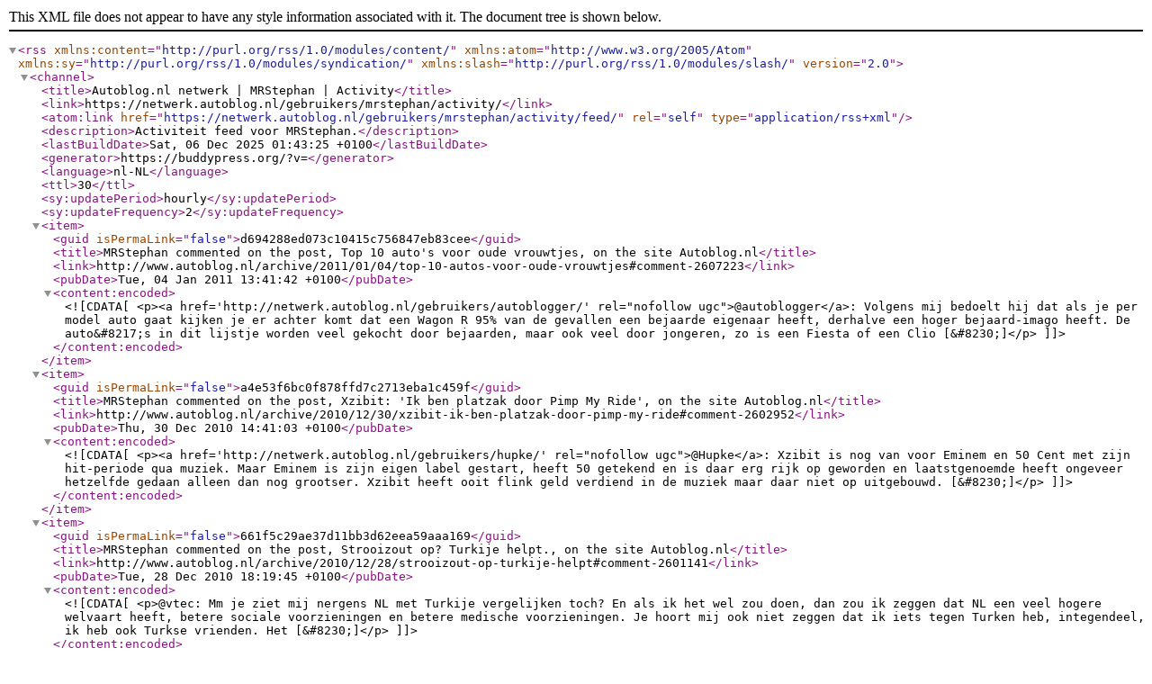

--- FILE ---
content_type: text/xml; charset=UTF-8
request_url: https://netwerk.autoblog.nl/gebruikers/mrstephan/activity/feed/
body_size: 8611
content:
<?xml version="1.0" encoding="UTF-8"?>
<rss version="2.0"
	xmlns:content="http://purl.org/rss/1.0/modules/content/"
	xmlns:atom="http://www.w3.org/2005/Atom"
	xmlns:sy="http://purl.org/rss/1.0/modules/syndication/"
	xmlns:slash="http://purl.org/rss/1.0/modules/slash/"
	>

<channel>
	<title>Autoblog.nl netwerk | MRStephan | Activity</title>
	<link>https://netwerk.autoblog.nl/gebruikers/mrstephan/activity/</link>
	<atom:link href="https://netwerk.autoblog.nl/gebruikers/mrstephan/activity/feed/" rel="self" type="application/rss+xml" />
	<description>Activiteit feed voor MRStephan.</description>
	<lastBuildDate>Sat, 06 Dec 2025 01:43:25 +0100</lastBuildDate>
	<generator>https://buddypress.org/?v=</generator>
	<language>nl-NL</language>
	<ttl>30</ttl>
	<sy:updatePeriod>hourly</sy:updatePeriod>
	<sy:updateFrequency>2</sy:updateFrequency>
	
						<item>
				<guid isPermaLink="false">d694288ed073c10415c756847eb83cee</guid>
				<title>MRStephan commented on the post, Top 10 auto&#039;s voor oude vrouwtjes, on the site Autoblog.nl</title>
				<link>http://www.autoblog.nl/archive/2011/01/04/top-10-autos-voor-oude-vrouwtjes#comment-2607223</link>
				<pubDate>Tue, 04 Jan 2011 13:41:42 +0100</pubDate>

									<content:encoded><![CDATA[<p><a href='http://netwerk.autoblog.nl/gebruikers/autoblogger/' rel="nofollow ugc">@autoblogger</a>: Volgens mij bedoelt hij dat als je per model auto gaat kijken je er achter komt dat een Wagon R 95% van de gevallen een bejaarde eigenaar heeft, derhalve een hoger bejaard-imago heeft. De auto&#8217;s in dit lijstje worden veel gekocht door bejaarden, maar ook veel door jongeren, zo is een Fiesta of een Clio [&#8230;]</p>
]]></content:encoded>
				
				
							</item>
					<item>
				<guid isPermaLink="false">a4e53f6bc0f878ffd7c2713eba1c459f</guid>
				<title>MRStephan commented on the post, Xzibit: &#039;Ik ben platzak door Pimp My Ride&#039;, on the site Autoblog.nl</title>
				<link>http://www.autoblog.nl/archive/2010/12/30/xzibit-ik-ben-platzak-door-pimp-my-ride#comment-2602952</link>
				<pubDate>Thu, 30 Dec 2010 14:41:03 +0100</pubDate>

									<content:encoded><![CDATA[<p><a href='http://netwerk.autoblog.nl/gebruikers/hupke/' rel="nofollow ugc">@Hupke</a>: Xzibit is nog van voor Eminem en 50 Cent met zijn hit-periode qua muziek. Maar Eminem is zijn eigen label gestart, heeft 50 getekend en is daar erg rijk op geworden en laatstgenoemde heeft ongeveer hetzelfde gedaan alleen dan nog grootser. Xzibit heeft ooit flink geld verdiend in de muziek maar daar niet op uitgebouwd. [&#8230;]</p>
]]></content:encoded>
				
				
							</item>
					<item>
				<guid isPermaLink="false">661f5c29ae37d11bb3d62eea59aaa169</guid>
				<title>MRStephan commented on the post, Strooizout op? Turkije helpt., on the site Autoblog.nl</title>
				<link>http://www.autoblog.nl/archive/2010/12/28/strooizout-op-turkije-helpt#comment-2601141</link>
				<pubDate>Tue, 28 Dec 2010 18:19:45 +0100</pubDate>

									<content:encoded><![CDATA[<p>@vtec: Mm je ziet mij nergens NL met Turkije vergelijken toch? En als ik het wel zou doen, dan zou ik zeggen dat NL een veel hogere welvaart heeft, betere sociale voorzieningen en betere medische voorzieningen. Je hoort mij ook niet zeggen dat ik iets tegen Turken heb, integendeel, ik heb ook Turkse vrienden. Het [&#8230;]</p>
]]></content:encoded>
				
				
							</item>
					<item>
				<guid isPermaLink="false">07d57233840ca539625838658f83a397</guid>
				<title>MRStephan commented on the post, Top 10 Concept Cars van 2010, on the site Autoblog.nl</title>
				<link>http://www.autoblog.nl/archive/2010/12/26/top-10-concept-cars-van-2010#comment-2600168</link>
				<pubDate>Mon, 27 Dec 2010 18:21:34 +0100</pubDate>

									<content:encoded><![CDATA[<p><a href='http://netwerk.autoblog.nl/gebruikers/freewarefreak/' rel="nofollow ugc">@Freewarefreak</a>: Hoe kom je aan die info als ik vragen mag? Heeft Subaru dan een 2 liter blok speciaal voor deze wagen ontwikkeld? Want liefst wil je natuurlijk 2 liter turbo Subaru blok 😀 En dan kietelen naar 300-400 pk!</p>
]]></content:encoded>
				
				
							</item>
					<item>
				<guid isPermaLink="false">de6f32922353d717220c91808681ed41</guid>
				<title>MRStephan commented on the post, Top 10 Concept Cars van 2010, on the site Autoblog.nl</title>
				<link>http://www.autoblog.nl/archive/2010/12/26/top-10-concept-cars-van-2010#comment-2599431</link>
				<pubDate>Sun, 26 Dec 2010 20:04:14 +0100</pubDate>

									<content:encoded><![CDATA[<p>@Prisma: Word!! Ben al aan het sparen 😀</p>
]]></content:encoded>
				
				
							</item>
					<item>
				<guid isPermaLink="false">d9745b3b55867f99686c22dacbdacd84</guid>
				<title>MRStephan commented on the post, De MG TF is op sterven na dood, on the site Autoblog.nl</title>
				<link>http://www.autoblog.nl/archive/2010/12/14/de-mg-tf-is-op-sterven-na-dood#comment-2588767</link>
				<pubDate>Tue, 14 Dec 2010 15:47:55 +0100</pubDate>

									<content:encoded><![CDATA[<p><a href='http://netwerk.autoblog.nl/gebruikers/jochempie/' rel="nofollow ugc">@Jochempie</a>: Heb zelf een MK3 en ook ervaring met deze MG, maar er zit echt een wereld van verschil in de afwerking en bouwkwaliteit. Wat dat betreft is deze MG nooit een bedreiging geweest voor de Toyota, laat staan voor het succes van de MX-5</p>
]]></content:encoded>
				
				
							</item>
					<item>
				<guid isPermaLink="false">d6b5aa7f06f35dbd03b95e3a7cded3a8</guid>
				<title>MRStephan commented on the post, Unieke Corvette-concept te koop: Tresaire, on the site Autoblog.nl</title>
				<link>http://www.autoblog.nl/archive/2010/12/06/unieke-corvette-concept-te-koop-tresaire#comment-2581369</link>
				<pubDate>Tue, 07 Dec 2010 12:49:37 +0100</pubDate>

									<content:encoded><![CDATA[<p><a href='http://netwerk.autoblog.nl/gebruikers/hupke/' rel="nofollow ugc">@Hupke</a>: Haha ja ik weet al die nummers van Porsche al helemaal niet uit me hoofd, maar ging effe snel Googlen wat zij zoal maakten in 1990 als referentie. Toen kwam ik die witte tegen die hier 5 posts boven staat en daar stond bij &#8216;944 S2 Cabriolet&#8217;. En toen ik keek naar 994 kwam er [&#8230;]</p>
]]></content:encoded>
				
				
							</item>
					<item>
				<guid isPermaLink="false">c61767f33cb2defb374555e0c873fb96</guid>
				<title>MRStephan commented on the post, Unieke Corvette-concept te koop: Tresaire, on the site Autoblog.nl</title>
				<link>http://www.autoblog.nl/archive/2010/12/06/unieke-corvette-concept-te-koop-tresaire#comment-2580975</link>
				<pubDate>Mon, 06 Dec 2010 22:11:57 +0100</pubDate>

									<content:encoded><![CDATA[<p><a href='http://netwerk.autoblog.nl/gebruikers/hupke/' rel="nofollow ugc">@Hupke</a>: Ja ik tikte 944 maar het plaatje van de eerste is een 994 en die heeft toch een lelijke achterkant m.i. en oogt errug gedateerd. Daarmee vergeleken is deze Corvette veel moderner en zou in het hedendaagse verkeer niet zo gedateerd ogen als die 994. Een 944 vind ik dan weer wel wat hebben.</p>
]]></content:encoded>
				
				
							</item>
					<item>
				<guid isPermaLink="false">64a26f0e479f8cc472c1582eba31b172</guid>
				<title>MRStephan commented on the post, Unieke Corvette-concept te koop: Tresaire, on the site Autoblog.nl</title>
				<link>http://www.autoblog.nl/archive/2010/12/06/unieke-corvette-concept-te-koop-tresaire#comment-2580419</link>
				<pubDate>Mon, 06 Dec 2010 14:52:38 +0100</pubDate>

									<content:encoded><![CDATA[<p>Hondslelijk valt ook wel mee, zeker als je nagaat dat het uit 1990 komt. Bedoel Porsche maakte dit toen o.a.</p>
]]></content:encoded>
				
				
							</item>
					<item>
				<guid isPermaLink="false">22eda17edd1228f762199f44c606653b</guid>
				<title>MRStephan commented on the post, Nieuw van Hennessey: de Nissan GTR650, on the site Autoblog.nl</title>
				<link>http://www.autoblog.nl/archive/2010/12/04/nieuw-van-hennessey-de-nissan-gtr650#comment-2579769</link>
				<pubDate>Sun, 05 Dec 2010 18:42:36 +0100</pubDate>

									<content:encoded><![CDATA[<p><a href='http://netwerk.autoblog.nl/gebruikers/baysideblueboy/' rel="nofollow ugc">@BaySideBlueBoy</a>: Dat vroeg ik mij een jaar geleden ook al af. Tuners als Switzer en AMS en Hennessy knallen er 1000+ pk uit voor je als het moet, maar de echte namen die er hierbij toe doen als HKS/TopSecret/PowerEntreprise/Amuse etc houden het allemaal relatief bescheiden, enig idee waarom? HKS heeft namelijk wel een kit beschikbaar, rond [&#8230;]</p>
]]></content:encoded>
				
				
							</item>
					<item>
				<guid isPermaLink="false">04a3b0f643460bf947e43a92774e57e8</guid>
				<title>MRStephan commented on the post, Live: de Lorinser Easybrid (ja, een hybride), on the site Autoblog.nl</title>
				<link>http://www.autoblog.nl/archive/2010/11/27/live-de-lorinser-easybird-ja-een-hybride#comment-2572065</link>
				<pubDate>Sat, 27 Nov 2010 13:12:08 +0100</pubDate>

									<content:encoded><![CDATA[<p><a href='http://netwerk.autoblog.nl/gebruikers/dimglor/' rel="nofollow ugc">@Dimglor</a>: Nou ja als er een goed werkend systeem wordt gelanceerd wat op een bestaande auto kan worden ingebouwd, kan het best wat hebben. Je wilt je sportieve/mooie benzine auto niet weg doen, maar wel 10-20% zuiniger rijden (noem maar wat) dan verdien je het uiteindelijk toch terug!</p>
]]></content:encoded>
				
				
							</item>
					<item>
				<guid isPermaLink="false">74465b21f4c7a526a6b01f34847c46be</guid>
				<title>MRStephan commented on the post, Hoeveel geld past er in een Murcielago?, on the site Autoblog.nl</title>
				<link>http://www.autoblog.nl/archive/2010/11/08/hoeveel-geld-past-er-in-een-murcielago#comment-2553681</link>
				<pubDate>Mon, 08 Nov 2010 22:46:58 +0100</pubDate>

									<content:encoded><![CDATA[<p>Heerlijk hoe mensen zo&#8217;n filmpje aangrijpen om hun gal te spuien, inhakend op stereotypes en het tonen van afgunst. Niet wetende dat de beste man inmiddels een imperium heeft opgebouwd waarbij zijn muziek nog maar voor een deel van zijn inkomen zorgt. En volgens mij is het filmpje eerder gemaakt als knipoog/reactie op een andere [&#8230;]</p>
]]></content:encoded>
				
				
							</item>
					<item>
				<guid isPermaLink="false">d2d1987bb7f03e7a031fc4f98600573b</guid>
				<title>MRStephan commented on the post, Feest bij Toyota: 20 mln exemplaren in Europa, on the site Autoblog.nl</title>
				<link>http://www.autoblog.nl/archive/2010/11/05/feest-bij-toyota-20-mln-exemplaren-in-europa#comment-2551240</link>
				<pubDate>Sat, 06 Nov 2010 15:10:40 +0100</pubDate>

									<content:encoded><![CDATA[<p><a href='http://netwerk.autoblog.nl/gebruikers/lan_evo/' rel="nofollow ugc">@Lan_Evo</a>: Aan de andere kant is het voor een groot bedrijf niet ongebruikelijk om te diversifieren. Toyota heeft tenslotte een belang in de eigenaar van Subaru 😉 En Lexus uiteraard. Maar goed het is even wachten op de FT86 (en sparen!), misschien dat die de concurrentiestrijd kan aanwakkeren bij de autoproducenten om weer eens wat kleine [&#8230;]</p>
]]></content:encoded>
				
				
							</item>
					<item>
				<guid isPermaLink="false">bb9d83d8b924a36fc94e6b841dcce40f</guid>
				<title>MRStephan commented on the post, Nissan-faal: 2,1 miljoen auto&#039;s teruggeroepen, on the site Autoblog.nl</title>
				<link>http://www.autoblog.nl/archive/2010/10/28/nissan-faal-2-1-miljoen-autos-teruggeroepen#comment-2542181</link>
				<pubDate>Thu, 28 Oct 2010 13:05:44 +0200</pubDate>

									<content:encoded><![CDATA[<p>Ik denk dat sinds de exposure van Toyota aan alle negatieve media aandacht andere fabrikanten het nu ook gewoon hardop durven te zeggen. Volgens mij zou geen enkele fabrikant het vroeger zo wereldkundig bekendmaken, maar het intern oplossen. Met alle mogelijke rechtszaak dreigingen en potentieel negatieve berichten in de media lijken ze er nu gewoon [&#8230;]</p>
]]></content:encoded>
				
				
							</item>
					<item>
				<guid isPermaLink="false">37517ca452326c4b8c457b874f196266</guid>
				<title>MRStephan commented on the post, Ford toont veerkracht: $1,7 mld winst in Q3, on the site Autoblog.nl</title>
				<link>http://www.autoblog.nl/archive/2010/10/26/ford-toont-veerkracht-17-mld-winst-in-q3#comment-2540909</link>
				<pubDate>Wed, 27 Oct 2010 10:56:59 +0200</pubDate>

									<content:encoded><![CDATA[<p><a href='http://netwerk.autoblog.nl/gebruikers/bj/' rel="nofollow ugc">@BJ</a>: Als een multinational te maken heeft met meerdere belastingregimes, zal het zijn best doen om de winsten te laten belasten in een voordeligste regime. De creativiteit die hierbij komt kijken is niet per definitie illegaal, het is hoogstens een grijs gebied ;)Vorig jaar nog moest Nederland in de verdediging toen werd beweerd dat NL een [&#8230;]</p>
]]></content:encoded>
				
				
							</item>
					<item>
				<guid isPermaLink="false">1ab4694ea8fe994ed02e45ca3dfef396</guid>
				<title>MRStephan commented on the post, Ford toont veerkracht: $1,7 mld winst in Q3, on the site Autoblog.nl</title>
				<link>http://www.autoblog.nl/archive/2010/10/26/ford-toont-veerkracht-17-mld-winst-in-q3#comment-2540553</link>
				<pubDate>Tue, 26 Oct 2010 21:20:41 +0200</pubDate>

									<content:encoded><![CDATA[<p><a href='http://netwerk.autoblog.nl/gebruikers/bj/' rel="nofollow ugc">@BJ</a>: Je hebt geen precieze cijfers nodig om na te gaan dat elke multinational creatief boekhoudt. Dat wil niet perse zeggen dat ze buiten de kaders van de wet treden, dus om nou Benjamin zo af te vallen is dus ook nergens voor nodig. Hij zegt nergens dat ze frauderen.</p>
]]></content:encoded>
				
				
							</item>
					<item>
				<guid isPermaLink="false">0841ea77a3c7ee240582cf291af13fea</guid>
				<title>MRStephan commented on the post, Budgetlimo: Mercedes S250 CDI viercilinder, on the site Autoblog.nl</title>
				<link>http://www.autoblog.nl/archive/2010/10/22/budgetlimo-mercedes-s250-cdi-viercilinder#comment-2537547</link>
				<pubDate>Sat, 23 Oct 2010 11:59:23 +0200</pubDate>

									<content:encoded><![CDATA[<p>@Alex van Dun: Precies! Een E-klasse is echt goed geisoleerd, maar zo&#8217;n 200cdi moet teveel moeite doen om die bak vooruit te krijgen. Je merkt daar al goed verschil in soepelheid als je een E220 rijdt. Een (sterke) versie van de 200 lijkt mij gevoelsmatig gewoon niet te matchen met een grote wagen als de [&#8230;]</p>
]]></content:encoded>
				
				
							</item>
					<item>
				<guid isPermaLink="false">c2c763c97ff5b7ab6d084a5584e22b58</guid>
				<title>MRStephan commented on the post, Gespot: Ferrari F430 op basis van Toyota MR2, on the site Autoblog.nl</title>
				<link>http://www.autoblog.nl/archive/2010/10/19/gespot-ferrari-f430-op-basis-van-toyota-mr2#comment-2533620</link>
				<pubDate>Tue, 19 Oct 2010 11:18:16 +0200</pubDate>

									<content:encoded><![CDATA[<p>Voor een kitkar ziet het er zeker niet slecht uit, het lijkt zelfs. Alleen 1 ding is mij onduidelijk, ik heb zelf zo&#8217;n W3 model MR2, maar heb 4&#215;100 steek velg (het facelift model heeft dat ook) en op de foto&#8217;s zie ik 5 steek.. Iemand enig idee hoe je dat voor elkaar krijgt?</p>
]]></content:encoded>
				
				
							</item>
					<item>
				<guid isPermaLink="false">4f920fd092db88071b6481ecd5febb53</guid>
				<title>MRStephan commented on the post, Pas op voor de nieuwe flitskasten!, on the site Autoblog.nl</title>
				<link>http://www.autoblog.nl/archive/2010/10/11/pas-op-voor-de-nieuwe-flitskasten#comment-2527536</link>
				<pubDate>Mon, 11 Oct 2010 19:17:53 +0200</pubDate>

									<content:encoded><![CDATA[<p><a href='http://netwerk.autoblog.nl/gebruikers/megakix/' rel="nofollow ugc">@Megakix</a>: Volgens mij staat die serieus nog vast aan een paal oid. Die aanhanger stond eerst ook bij het uitkomen van de Maastunnel vlakbij het EMC. En dan heb ik geen trekhaak&#8230; maar wel een goed idee ja!</p>
]]></content:encoded>
				
				
							</item>
					<item>
				<guid isPermaLink="false">70bc7bd79cde3e58fa64b29cb89ffe08</guid>
				<title>MRStephan commented on the post, Oranjespeler Demy de Zeeuw is officieel wegmisbruiker, on the site Autoblog.nl</title>
				<link>http://www.autoblog.nl/archive/2010/10/11/oranjespeler-demy-de-zeeuw-is-officieel-wegmisbruiker#comment-2527046</link>
				<pubDate>Mon, 11 Oct 2010 12:04:41 +0200</pubDate>

									<content:encoded><![CDATA[<p>Heeft de milde preek van de agenten niet gewoon te maken met het feit dat ze het maar wat spannend vinden dat ze een voetballer van het NL elftal hebben aangehouden (die ze misschien thuis op de bank aanmoedigen) en het feit dat ze weten dat die 300-400 euro hem ook niet echt zullen boeien? [&#8230;]</p>
]]></content:encoded>
				
				
							</item>
					<item>
				<guid isPermaLink="false">9e5260f871e6c0e863e45e3de0e994a1</guid>
				<title>MRStephan commented on the post, Pas op voor de nieuwe flitskasten!, on the site Autoblog.nl</title>
				<link>http://www.autoblog.nl/archive/2010/10/11/pas-op-voor-de-nieuwe-flitskasten#comment-2526952</link>
				<pubDate>Mon, 11 Oct 2010 10:13:10 +0200</pubDate>

									<content:encoded><![CDATA[<p><a href='http://netwerk.autoblog.nl/gebruikers/jack_abarth/' rel="nofollow ugc">@jack_abarth</a>: Die aanhanger is gevaarlijk! Hebben ze in Rotterdam ook. Maar die kliko flitser is wat opvallender, want er staat altijd een auto bij. Net als op de Maasboulevard in Rotterdam. De flitsers die ze gebruiken zijn klein en staan achter reclameborden, maar er staat altijd een auto bij. Anders stapt de eerste de beste uit [&#8230;]</p>
]]></content:encoded>
				
				
							</item>
					<item>
				<guid isPermaLink="false">f02dffd14a780b0459f7a498e1c96ad9</guid>
				<title>MRStephan commented on the post, Kia designbaas ziet Mazda MX-5 killer wel zitten, on the site Autoblog.nl</title>
				<link>http://www.autoblog.nl/archive/2010/10/05/kia-designbaas-ziet-mazda-mx-5-killer-wel-zitten#comment-2526235</link>
				<pubDate>Sun, 10 Oct 2010 10:48:28 +0200</pubDate>

									<content:encoded><![CDATA[<p><a href='http://netwerk.autoblog.nl/gebruikers/atenza/' rel="nofollow ugc">@Atenza</a>: Jups, ze moesten het beestje tenslotte een naam geven hé. Maar ja wat is puur, de MR2 heeft een middenmotor, qua sportiviteit wel puur. Geen volledig cabriodak, maar targa. Keuzes keuzes. En de MR2 wordt niet meer gemaakt (ik heb zo&#8217;n laatste generatie model), dus eigenlijk is Mazda nu nog de enige met een kleine [&#8230;]</p>
]]></content:encoded>
				
				
							</item>
					<item>
				<guid isPermaLink="false">0cb7676156cbc9d02ba9a66e5ab50662</guid>
				<title>MRStephan commented on the post, Kia designbaas ziet Mazda MX-5 killer wel zitten, on the site Autoblog.nl</title>
				<link>http://www.autoblog.nl/archive/2010/10/05/kia-designbaas-ziet-mazda-mx-5-killer-wel-zitten#comment-2525366</link>
				<pubDate>Fri, 08 Oct 2010 14:51:09 +0200</pubDate>

									<content:encoded><![CDATA[<p><a href='http://netwerk.autoblog.nl/gebruikers/atenza/' rel="nofollow ugc">@Atenza</a>: De aanduiding roadster is juist door de introductie van de MX-5 zo in gebruik genomen. Toyota had de MR2 tijdens de introductie dus net zo goed roadster kunnen noemen. Ik voeg alleen aan Esprit_de_Flandre zijn reactie toe dat Toyota als een van de weinigen een directe concurrent had. Alleen is die waarschijnlijk minder aangeslagen bij [&#8230;]</p>
]]></content:encoded>
				
				
							</item>
					<item>
				<guid isPermaLink="false">9fc4a6a37acd137881492fbf06d4e289</guid>
				<title>MRStephan commented on the post, Kia designbaas ziet Mazda MX-5 killer wel zitten, on the site Autoblog.nl</title>
				<link>http://www.autoblog.nl/archive/2010/10/05/kia-designbaas-ziet-mazda-mx-5-killer-wel-zitten#comment-2523985</link>
				<pubDate>Wed, 06 Oct 2010 15:13:59 +0200</pubDate>

									<content:encoded><![CDATA[<p><a href='http://netwerk.autoblog.nl/gebruikers/esprit_de_flandre/' rel="nofollow ugc">@Esprit_de_Flandre</a>: De Toyota MR2 was er eerder. 1985 vs 1989 (aldus wiki). Denk alleen dat de MR2 net iets te onpraktisch was met kofferruimte om zo geliefd te worden bij een breed publiek zoals de MX-5 wel is.</p>
]]></content:encoded>
				
				
							</item>
					<item>
				<guid isPermaLink="false">4f900134f797f1155eb150c6707ebc3a</guid>
				<title>MRStephan commented on the post, Tuner Switzer zet Nissan R35 GT-R op de rollerbank, on the site Autoblog.nl</title>
				<link>http://www.autoblog.nl/archive/2010/09/23/tuner-switzer-zet-nissan-r35-gt-r-op-de-rollerbank#comment-2515066</link>
				<pubDate>Fri, 24 Sep 2010 13:07:01 +0200</pubDate>

									<content:encoded><![CDATA[<p><a href='http://netwerk.autoblog.nl/gebruikers/cumulus/' rel="nofollow ugc">@cumulus</a>: Nu ben ik ook niet zo technisch aangelegd hoor, maar volgens mij is dat wel een verklaring dat ze vroeger uit die Skyline en Supra blokken zoveel en zo makkelijk vermogen (relatief makkelijk/duurzaam) konden pompen.</p>
]]></content:encoded>
				
				
							</item>
					<item>
				<guid isPermaLink="false">c3bb5996762f9588a365b7a1583b42aa</guid>
				<title>MRStephan commented on the post, Tuner Switzer zet Nissan R35 GT-R op de rollerbank, on the site Autoblog.nl</title>
				<link>http://www.autoblog.nl/archive/2010/09/23/tuner-switzer-zet-nissan-r35-gt-r-op-de-rollerbank#comment-2514257</link>
				<pubDate>Thu, 23 Sep 2010 14:45:19 +0200</pubDate>

									<content:encoded><![CDATA[<p>Maar maar maar je hebt deze knakkers van Switzer die redelijk goed vertegenwoordigd zijn op joetjoep die er 1000pk uitpersen, je hebt AMS die er nog meer uit wil persen, je hebt zelfs Roemenen (Exelixis) die 930pk uit dat apparaat trekken. Toch zou ik op de een of andere manier meer vertrouwen hebben in Japanse [&#8230;]</p>
]]></content:encoded>
				
				
							</item>
					<item>
				<guid isPermaLink="false">ebe662a2c44fe72a56f54581450e062e</guid>
				<title>MRStephan commented on the post, Arash AF-10 staat in november op de beursvloer, on the site Autoblog.nl</title>
				<link>http://www.autoblog.nl/archive/2010/09/20/arash-af-10-staat-in-november-op-de-beursvloer#comment-2513029</link>
				<pubDate>Tue, 21 Sep 2010 21:18:18 +0200</pubDate>

									<content:encoded><![CDATA[<p>@Ali-G: DE echte verhaal? Die gozer kreeg geen Enzo van Ferrari en besloot toen zelf iets te bouwen. Hij had er de centen voor dus waarom niet zou je zeggen? Gezien de auto die er uit is gekomen, zou ik zeggen dat hij beter zijn ego even niet voorop had moeten zetten en gewoon een [&#8230;]</p>
]]></content:encoded>
				
				
							</item>
					<item>
				<guid isPermaLink="false">fabfe23691950b565ee9a2e5e49fa6ba</guid>
				<title>MRStephan commented on the post, Arash AF-10 staat in november op de beursvloer, on the site Autoblog.nl</title>
				<link>http://www.autoblog.nl/archive/2010/09/20/arash-af-10-staat-in-november-op-de-beursvloer#comment-2512303</link>
				<pubDate>Mon, 20 Sep 2010 21:01:33 +0200</pubDate>

									<content:encoded><![CDATA[<p>Het zal ook wel deels aan de belichting liggen van de foto&#8217;s, maar als je dingen als 1001pk gaat roepen, een vraagprijs van bijna een miljoen dollar voor de &#8216;instapper&#8217; vraagt en je ziet die wagen.. dan toont dat precies aan waarom het vrij lastig is om vanuit het niets een Veyron rivaal te maken. [&#8230;]</p>
]]></content:encoded>
				
				
							</item>
					<item>
				<guid isPermaLink="false">c8538ac3b24fd525dbab72e7c70a08e2</guid>
				<title>MRStephan commented on the post, Stopt Toyota met de Formule 1? -UPDATE: officieel, on the site Autoblog.nl</title>
				<link>http://www.autoblog.nl/archive/2009/11/04/stopt-toyota-met-de-formule-1#comment-2277094</link>
				<pubDate>Wed, 04 Nov 2009 15:40:08 +0100</pubDate>

									<content:encoded><![CDATA[<p><a href="http://netwerk.autoblog.nl/gebruikers/paulusrx7" rel="nofollow ugc">@paulusrx7</a>: Helemaal met je eens 😉 Maar laat Toyota idd lekker een nieuwe MR2/Celica/Supra gaan ontwikkelen ipv geld pompen in de F1, want die nieuwe AE86 ziet er iig al super strak en mooi uit!</p>
]]></content:encoded>
				
				
							</item>
					<item>
				<guid isPermaLink="false">751d35fcbfa281eb7b5a0aaf8edee28c</guid>
				<title>MRStephan commented on the post, Ultima pakt opnieuw het Topgear record, on the site Autoblog.nl</title>
				<link>http://www.autoblog.nl/archive/2009/10/25/ultima-pakt-opnieuw-het-topgear-record#comment-2269971</link>
				<pubDate>Sun, 25 Oct 2009 16:46:50 +0100</pubDate>

									<content:encoded><![CDATA[<p><a href="http://netwerk.autoblog.nl/gebruikers/Marc" rel="nofollow ugc">@Marc</a>: Ze hebben ook een keer die Caparo T1 over het circuit gejaagd en toen gezegd dat ie niet op het bord mocht ivm de drempels. Zou niet weten of een Ultima dat wel kan. Maar objectief genomen is dit een retesnel apparaat en ook nog eens Brits, dus blijf het vreemd vinden dat ze niet zouden mogen. En wie vraagt wordt overgeslagen&#8230; ik denk dat&hellip;<span class="activity-read-more" id="activity-read-more-189991"><a href="http://www.autoblog.nl/archive/2009/10/25/ultima-pakt-opnieuw-het-topgear-record#comment-2269971" rel="nofollow ugc">Lees meer</a></span></p>
]]></content:encoded>
				
				
							</item>
					<item>
				<guid isPermaLink="false">84206799667dfd1531c31251383ad03d</guid>
				<title>MRStephan commented on the post, Ultima pakt opnieuw het Topgear record, on the site Autoblog.nl</title>
				<link>http://www.autoblog.nl/archive/2009/10/25/ultima-pakt-opnieuw-het-topgear-record#comment-2269769</link>
				<pubDate>Sun, 25 Oct 2009 12:54:33 +0100</pubDate>

									<content:encoded><![CDATA[<p>Feiten zijn feiten, het apparaat is sneller, punt. Dat ie &#8216;moeilijk te houden is en eigenlijk niet op de openbare weg zou mogen&#8217; is nogal logisch; het is een racewagen. Die dus erg snel is. Maar ben alleen benieuwd wat dan de officiele verklaring is van TG waarom ze deze wagen kennelijk al een tijdje weren uit het programma/circuit.</p>
]]></content:encoded>
				
				
							</item>
					<item>
				<guid isPermaLink="false">37c36e7d49d6fc717ca028397cd2258b</guid>
				<title>MRStephan commented on the post, Tjoening voor je Lexus LF-A, on the site Autoblog.nl</title>
				<link>http://www.autoblog.nl/archive/2009/10/23/tjoening-voor-je-lexus-lf-a#comment-2269197</link>
				<pubDate>Sat, 24 Oct 2009 12:32:54 +0200</pubDate>

									<content:encoded><![CDATA[<p><a href="http://netwerk.autoblog.nl/gebruikers/STJ" rel="nofollow ugc">@STJ</a>: Het zijn ook mooie velgen en ken de prijzen van Rays een beetje en ze zijn niet goedkoop. Maar de uitstraling van de auto wordt wel goedkoper mede door de andere cosmetische aanpassingen. Heeft niks te maken met uit welk land die auto komt.</p>
]]></content:encoded>
				
				
							</item>
					<item>
				<guid isPermaLink="false">cd3153ea03ba5f1f76c1f6c827597496</guid>
				<title>MRStephan commented on the post, Top 10 lelijkste Hummers aller tijden, on the site Autoblog.nl</title>
				<link>http://www.autoblog.nl/archive/2009/10/11/top-10-lelijkste-hummers-aller-tijden#comment-2259331</link>
				<pubDate>Sun, 11 Oct 2009 11:57:33 +0200</pubDate>

									<content:encoded><![CDATA[<p><a href="http://www.autoblog.nl/archive/2009/10/11/top-10-lelijkste-hummers-aller-tijden#comment-2259331" rel="nofollow ugc"></a>Kijk als ie zo op ze pootjes staat dan vind ik het wel weer wat uitstraling hebben, iets wat bij zo&#8217;n auto past (let wel; ik bedoel niet gelijk mooi ;))</p>
]]></content:encoded>
				
				
							</item>
					<item>
				<guid isPermaLink="false">3bc03fd8865bdebdf2e52802530a7e6a</guid>
				<title>MRStephan commented on the post, Controversiële investeerder heeft interesse in Saab, on the site Autoblog.nl</title>
				<link>http://www.autoblog.nl/archive/2009/05/17/controversiele-investeerder-heeft-interesse-in-saab#comment-2151385</link>
				<pubDate>Mon, 18 May 2009 11:25:51 +0200</pubDate>

									<content:encoded><![CDATA[<p>Waarom ben je omstreden als je als prive investeerder investeert in hoge risico aandelen? Meer risico is meer rendement, en uiteindelijk een knetter groot huis. Ik neem aan dat Hummer er beter voor stond toen hij het verkocht dan toen hij het kocht, anders kun je er niet zomaar 900 miljoen meer voor vragen, dus wat mij betreft koopt de beste man&hellip;<span class="activity-read-more" id="activity-read-more-146052"><a href="http://www.autoblog.nl/archive/2009/05/17/controversiele-investeerder-heeft-interesse-in-saab#comment-2151385" rel="nofollow ugc">Lees meer</a></span></p>
]]></content:encoded>
				
				
							</item>
					<item>
				<guid isPermaLink="false">0f988578a6ef9a9bd913a10f1e5f4f11</guid>
				<title>MRStephan commented on the post, Nederlandse hacker verdiende bijna 70.000 euro in 1 dag, on the site Autoblog.nl</title>
				<link>http://www.autoblog.nl/archive/2006/05/07/clarkson_doet_boekje_open_over#comment-43998</link>
				<pubDate>Sun, 07 May 2006 13:10:00 +0200</pubDate>

									<content:encoded><![CDATA[<p>&#8220;De producer van TopGear wilde de CCX per see op zijn circuit hebben, ondanks dat de auto nog niet definitief af is&#8221;</p>
<p>Waarom ga je uberhaupt een auto &#8217;testen&#8217; in je programma als ie nog niet eens af is ?</p>
]]></content:encoded>
				
				
							</item>
		
	</channel>
</rss>